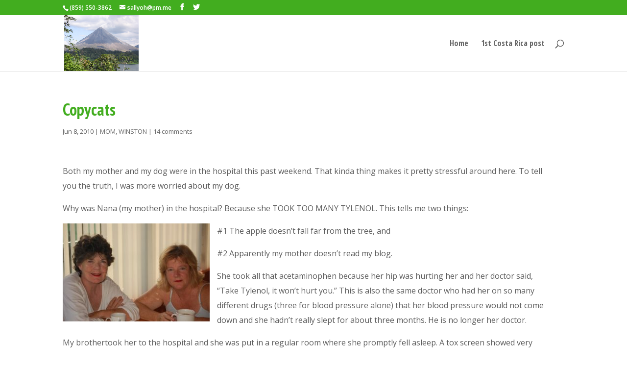

--- FILE ---
content_type: text/html; charset=UTF-8
request_url: https://abroadincostarica.com/2010/06/08/copycats/
body_size: 18922
content:
<!DOCTYPE html>
<html lang="en-US">
<head>
	<meta charset="UTF-8" />
<meta http-equiv="X-UA-Compatible" content="IE=edge">
	<link rel="pingback" href="https://abroadincostarica.com/xmlrpc.php" />

	<script type="text/javascript">
		document.documentElement.className = 'js';
	</script>

	<script>var et_site_url='https://abroadincostarica.com';var et_post_id='40';function et_core_page_resource_fallback(a,b){"undefined"===typeof b&&(b=a.sheet.cssRules&&0===a.sheet.cssRules.length);b&&(a.onerror=null,a.onload=null,a.href?a.href=et_site_url+"/?et_core_page_resource="+a.id+et_post_id:a.src&&(a.src=et_site_url+"/?et_core_page_resource="+a.id+et_post_id))}
</script><title>Copycats | A Broad in Costa Rica</title>
<meta name='robots' content='max-image-preview:large' />
	<style>img:is([sizes="auto" i], [sizes^="auto," i]) { contain-intrinsic-size: 3000px 1500px }</style>
	<link rel='dns-prefetch' href='//fonts.googleapis.com' />
<link rel="alternate" type="application/rss+xml" title="A Broad in Costa Rica &raquo; Feed" href="https://abroadincostarica.com/feed/" />
<link rel="alternate" type="application/rss+xml" title="A Broad in Costa Rica &raquo; Comments Feed" href="https://abroadincostarica.com/comments/feed/" />
<link rel="alternate" type="application/rss+xml" title="A Broad in Costa Rica &raquo; Copycats Comments Feed" href="https://abroadincostarica.com/2010/06/08/copycats/feed/" />
<script type="text/javascript">
/* <![CDATA[ */
window._wpemojiSettings = {"baseUrl":"https:\/\/s.w.org\/images\/core\/emoji\/16.0.1\/72x72\/","ext":".png","svgUrl":"https:\/\/s.w.org\/images\/core\/emoji\/16.0.1\/svg\/","svgExt":".svg","source":{"concatemoji":"https:\/\/abroadincostarica.com\/wp-includes\/js\/wp-emoji-release.min.js?ver=a18d406156646728dca53fb85fc1e1fe"}};
/*! This file is auto-generated */
!function(s,n){var o,i,e;function c(e){try{var t={supportTests:e,timestamp:(new Date).valueOf()};sessionStorage.setItem(o,JSON.stringify(t))}catch(e){}}function p(e,t,n){e.clearRect(0,0,e.canvas.width,e.canvas.height),e.fillText(t,0,0);var t=new Uint32Array(e.getImageData(0,0,e.canvas.width,e.canvas.height).data),a=(e.clearRect(0,0,e.canvas.width,e.canvas.height),e.fillText(n,0,0),new Uint32Array(e.getImageData(0,0,e.canvas.width,e.canvas.height).data));return t.every(function(e,t){return e===a[t]})}function u(e,t){e.clearRect(0,0,e.canvas.width,e.canvas.height),e.fillText(t,0,0);for(var n=e.getImageData(16,16,1,1),a=0;a<n.data.length;a++)if(0!==n.data[a])return!1;return!0}function f(e,t,n,a){switch(t){case"flag":return n(e,"\ud83c\udff3\ufe0f\u200d\u26a7\ufe0f","\ud83c\udff3\ufe0f\u200b\u26a7\ufe0f")?!1:!n(e,"\ud83c\udde8\ud83c\uddf6","\ud83c\udde8\u200b\ud83c\uddf6")&&!n(e,"\ud83c\udff4\udb40\udc67\udb40\udc62\udb40\udc65\udb40\udc6e\udb40\udc67\udb40\udc7f","\ud83c\udff4\u200b\udb40\udc67\u200b\udb40\udc62\u200b\udb40\udc65\u200b\udb40\udc6e\u200b\udb40\udc67\u200b\udb40\udc7f");case"emoji":return!a(e,"\ud83e\udedf")}return!1}function g(e,t,n,a){var r="undefined"!=typeof WorkerGlobalScope&&self instanceof WorkerGlobalScope?new OffscreenCanvas(300,150):s.createElement("canvas"),o=r.getContext("2d",{willReadFrequently:!0}),i=(o.textBaseline="top",o.font="600 32px Arial",{});return e.forEach(function(e){i[e]=t(o,e,n,a)}),i}function t(e){var t=s.createElement("script");t.src=e,t.defer=!0,s.head.appendChild(t)}"undefined"!=typeof Promise&&(o="wpEmojiSettingsSupports",i=["flag","emoji"],n.supports={everything:!0,everythingExceptFlag:!0},e=new Promise(function(e){s.addEventListener("DOMContentLoaded",e,{once:!0})}),new Promise(function(t){var n=function(){try{var e=JSON.parse(sessionStorage.getItem(o));if("object"==typeof e&&"number"==typeof e.timestamp&&(new Date).valueOf()<e.timestamp+604800&&"object"==typeof e.supportTests)return e.supportTests}catch(e){}return null}();if(!n){if("undefined"!=typeof Worker&&"undefined"!=typeof OffscreenCanvas&&"undefined"!=typeof URL&&URL.createObjectURL&&"undefined"!=typeof Blob)try{var e="postMessage("+g.toString()+"("+[JSON.stringify(i),f.toString(),p.toString(),u.toString()].join(",")+"));",a=new Blob([e],{type:"text/javascript"}),r=new Worker(URL.createObjectURL(a),{name:"wpTestEmojiSupports"});return void(r.onmessage=function(e){c(n=e.data),r.terminate(),t(n)})}catch(e){}c(n=g(i,f,p,u))}t(n)}).then(function(e){for(var t in e)n.supports[t]=e[t],n.supports.everything=n.supports.everything&&n.supports[t],"flag"!==t&&(n.supports.everythingExceptFlag=n.supports.everythingExceptFlag&&n.supports[t]);n.supports.everythingExceptFlag=n.supports.everythingExceptFlag&&!n.supports.flag,n.DOMReady=!1,n.readyCallback=function(){n.DOMReady=!0}}).then(function(){return e}).then(function(){var e;n.supports.everything||(n.readyCallback(),(e=n.source||{}).concatemoji?t(e.concatemoji):e.wpemoji&&e.twemoji&&(t(e.twemoji),t(e.wpemoji)))}))}((window,document),window._wpemojiSettings);
/* ]]> */
</script>
<meta content="Divi v.4.7.4" name="generator"/>
<style id='wp-emoji-styles-inline-css' type='text/css'>

	img.wp-smiley, img.emoji {
		display: inline !important;
		border: none !important;
		box-shadow: none !important;
		height: 1em !important;
		width: 1em !important;
		margin: 0 0.07em !important;
		vertical-align: -0.1em !important;
		background: none !important;
		padding: 0 !important;
	}
</style>
<link rel='stylesheet' id='wp-block-library-css' href='https://abroadincostarica.com/wp-includes/css/dist/block-library/style.min.css?ver=a18d406156646728dca53fb85fc1e1fe' type='text/css' media='all' />
<style id='classic-theme-styles-inline-css' type='text/css'>
/*! This file is auto-generated */
.wp-block-button__link{color:#fff;background-color:#32373c;border-radius:9999px;box-shadow:none;text-decoration:none;padding:calc(.667em + 2px) calc(1.333em + 2px);font-size:1.125em}.wp-block-file__button{background:#32373c;color:#fff;text-decoration:none}
</style>
<style id='global-styles-inline-css' type='text/css'>
:root{--wp--preset--aspect-ratio--square: 1;--wp--preset--aspect-ratio--4-3: 4/3;--wp--preset--aspect-ratio--3-4: 3/4;--wp--preset--aspect-ratio--3-2: 3/2;--wp--preset--aspect-ratio--2-3: 2/3;--wp--preset--aspect-ratio--16-9: 16/9;--wp--preset--aspect-ratio--9-16: 9/16;--wp--preset--color--black: #000000;--wp--preset--color--cyan-bluish-gray: #abb8c3;--wp--preset--color--white: #ffffff;--wp--preset--color--pale-pink: #f78da7;--wp--preset--color--vivid-red: #cf2e2e;--wp--preset--color--luminous-vivid-orange: #ff6900;--wp--preset--color--luminous-vivid-amber: #fcb900;--wp--preset--color--light-green-cyan: #7bdcb5;--wp--preset--color--vivid-green-cyan: #00d084;--wp--preset--color--pale-cyan-blue: #8ed1fc;--wp--preset--color--vivid-cyan-blue: #0693e3;--wp--preset--color--vivid-purple: #9b51e0;--wp--preset--gradient--vivid-cyan-blue-to-vivid-purple: linear-gradient(135deg,rgba(6,147,227,1) 0%,rgb(155,81,224) 100%);--wp--preset--gradient--light-green-cyan-to-vivid-green-cyan: linear-gradient(135deg,rgb(122,220,180) 0%,rgb(0,208,130) 100%);--wp--preset--gradient--luminous-vivid-amber-to-luminous-vivid-orange: linear-gradient(135deg,rgba(252,185,0,1) 0%,rgba(255,105,0,1) 100%);--wp--preset--gradient--luminous-vivid-orange-to-vivid-red: linear-gradient(135deg,rgba(255,105,0,1) 0%,rgb(207,46,46) 100%);--wp--preset--gradient--very-light-gray-to-cyan-bluish-gray: linear-gradient(135deg,rgb(238,238,238) 0%,rgb(169,184,195) 100%);--wp--preset--gradient--cool-to-warm-spectrum: linear-gradient(135deg,rgb(74,234,220) 0%,rgb(151,120,209) 20%,rgb(207,42,186) 40%,rgb(238,44,130) 60%,rgb(251,105,98) 80%,rgb(254,248,76) 100%);--wp--preset--gradient--blush-light-purple: linear-gradient(135deg,rgb(255,206,236) 0%,rgb(152,150,240) 100%);--wp--preset--gradient--blush-bordeaux: linear-gradient(135deg,rgb(254,205,165) 0%,rgb(254,45,45) 50%,rgb(107,0,62) 100%);--wp--preset--gradient--luminous-dusk: linear-gradient(135deg,rgb(255,203,112) 0%,rgb(199,81,192) 50%,rgb(65,88,208) 100%);--wp--preset--gradient--pale-ocean: linear-gradient(135deg,rgb(255,245,203) 0%,rgb(182,227,212) 50%,rgb(51,167,181) 100%);--wp--preset--gradient--electric-grass: linear-gradient(135deg,rgb(202,248,128) 0%,rgb(113,206,126) 100%);--wp--preset--gradient--midnight: linear-gradient(135deg,rgb(2,3,129) 0%,rgb(40,116,252) 100%);--wp--preset--font-size--small: 13px;--wp--preset--font-size--medium: 20px;--wp--preset--font-size--large: 36px;--wp--preset--font-size--x-large: 42px;--wp--preset--spacing--20: 0.44rem;--wp--preset--spacing--30: 0.67rem;--wp--preset--spacing--40: 1rem;--wp--preset--spacing--50: 1.5rem;--wp--preset--spacing--60: 2.25rem;--wp--preset--spacing--70: 3.38rem;--wp--preset--spacing--80: 5.06rem;--wp--preset--shadow--natural: 6px 6px 9px rgba(0, 0, 0, 0.2);--wp--preset--shadow--deep: 12px 12px 50px rgba(0, 0, 0, 0.4);--wp--preset--shadow--sharp: 6px 6px 0px rgba(0, 0, 0, 0.2);--wp--preset--shadow--outlined: 6px 6px 0px -3px rgba(255, 255, 255, 1), 6px 6px rgba(0, 0, 0, 1);--wp--preset--shadow--crisp: 6px 6px 0px rgba(0, 0, 0, 1);}:where(.is-layout-flex){gap: 0.5em;}:where(.is-layout-grid){gap: 0.5em;}body .is-layout-flex{display: flex;}.is-layout-flex{flex-wrap: wrap;align-items: center;}.is-layout-flex > :is(*, div){margin: 0;}body .is-layout-grid{display: grid;}.is-layout-grid > :is(*, div){margin: 0;}:where(.wp-block-columns.is-layout-flex){gap: 2em;}:where(.wp-block-columns.is-layout-grid){gap: 2em;}:where(.wp-block-post-template.is-layout-flex){gap: 1.25em;}:where(.wp-block-post-template.is-layout-grid){gap: 1.25em;}.has-black-color{color: var(--wp--preset--color--black) !important;}.has-cyan-bluish-gray-color{color: var(--wp--preset--color--cyan-bluish-gray) !important;}.has-white-color{color: var(--wp--preset--color--white) !important;}.has-pale-pink-color{color: var(--wp--preset--color--pale-pink) !important;}.has-vivid-red-color{color: var(--wp--preset--color--vivid-red) !important;}.has-luminous-vivid-orange-color{color: var(--wp--preset--color--luminous-vivid-orange) !important;}.has-luminous-vivid-amber-color{color: var(--wp--preset--color--luminous-vivid-amber) !important;}.has-light-green-cyan-color{color: var(--wp--preset--color--light-green-cyan) !important;}.has-vivid-green-cyan-color{color: var(--wp--preset--color--vivid-green-cyan) !important;}.has-pale-cyan-blue-color{color: var(--wp--preset--color--pale-cyan-blue) !important;}.has-vivid-cyan-blue-color{color: var(--wp--preset--color--vivid-cyan-blue) !important;}.has-vivid-purple-color{color: var(--wp--preset--color--vivid-purple) !important;}.has-black-background-color{background-color: var(--wp--preset--color--black) !important;}.has-cyan-bluish-gray-background-color{background-color: var(--wp--preset--color--cyan-bluish-gray) !important;}.has-white-background-color{background-color: var(--wp--preset--color--white) !important;}.has-pale-pink-background-color{background-color: var(--wp--preset--color--pale-pink) !important;}.has-vivid-red-background-color{background-color: var(--wp--preset--color--vivid-red) !important;}.has-luminous-vivid-orange-background-color{background-color: var(--wp--preset--color--luminous-vivid-orange) !important;}.has-luminous-vivid-amber-background-color{background-color: var(--wp--preset--color--luminous-vivid-amber) !important;}.has-light-green-cyan-background-color{background-color: var(--wp--preset--color--light-green-cyan) !important;}.has-vivid-green-cyan-background-color{background-color: var(--wp--preset--color--vivid-green-cyan) !important;}.has-pale-cyan-blue-background-color{background-color: var(--wp--preset--color--pale-cyan-blue) !important;}.has-vivid-cyan-blue-background-color{background-color: var(--wp--preset--color--vivid-cyan-blue) !important;}.has-vivid-purple-background-color{background-color: var(--wp--preset--color--vivid-purple) !important;}.has-black-border-color{border-color: var(--wp--preset--color--black) !important;}.has-cyan-bluish-gray-border-color{border-color: var(--wp--preset--color--cyan-bluish-gray) !important;}.has-white-border-color{border-color: var(--wp--preset--color--white) !important;}.has-pale-pink-border-color{border-color: var(--wp--preset--color--pale-pink) !important;}.has-vivid-red-border-color{border-color: var(--wp--preset--color--vivid-red) !important;}.has-luminous-vivid-orange-border-color{border-color: var(--wp--preset--color--luminous-vivid-orange) !important;}.has-luminous-vivid-amber-border-color{border-color: var(--wp--preset--color--luminous-vivid-amber) !important;}.has-light-green-cyan-border-color{border-color: var(--wp--preset--color--light-green-cyan) !important;}.has-vivid-green-cyan-border-color{border-color: var(--wp--preset--color--vivid-green-cyan) !important;}.has-pale-cyan-blue-border-color{border-color: var(--wp--preset--color--pale-cyan-blue) !important;}.has-vivid-cyan-blue-border-color{border-color: var(--wp--preset--color--vivid-cyan-blue) !important;}.has-vivid-purple-border-color{border-color: var(--wp--preset--color--vivid-purple) !important;}.has-vivid-cyan-blue-to-vivid-purple-gradient-background{background: var(--wp--preset--gradient--vivid-cyan-blue-to-vivid-purple) !important;}.has-light-green-cyan-to-vivid-green-cyan-gradient-background{background: var(--wp--preset--gradient--light-green-cyan-to-vivid-green-cyan) !important;}.has-luminous-vivid-amber-to-luminous-vivid-orange-gradient-background{background: var(--wp--preset--gradient--luminous-vivid-amber-to-luminous-vivid-orange) !important;}.has-luminous-vivid-orange-to-vivid-red-gradient-background{background: var(--wp--preset--gradient--luminous-vivid-orange-to-vivid-red) !important;}.has-very-light-gray-to-cyan-bluish-gray-gradient-background{background: var(--wp--preset--gradient--very-light-gray-to-cyan-bluish-gray) !important;}.has-cool-to-warm-spectrum-gradient-background{background: var(--wp--preset--gradient--cool-to-warm-spectrum) !important;}.has-blush-light-purple-gradient-background{background: var(--wp--preset--gradient--blush-light-purple) !important;}.has-blush-bordeaux-gradient-background{background: var(--wp--preset--gradient--blush-bordeaux) !important;}.has-luminous-dusk-gradient-background{background: var(--wp--preset--gradient--luminous-dusk) !important;}.has-pale-ocean-gradient-background{background: var(--wp--preset--gradient--pale-ocean) !important;}.has-electric-grass-gradient-background{background: var(--wp--preset--gradient--electric-grass) !important;}.has-midnight-gradient-background{background: var(--wp--preset--gradient--midnight) !important;}.has-small-font-size{font-size: var(--wp--preset--font-size--small) !important;}.has-medium-font-size{font-size: var(--wp--preset--font-size--medium) !important;}.has-large-font-size{font-size: var(--wp--preset--font-size--large) !important;}.has-x-large-font-size{font-size: var(--wp--preset--font-size--x-large) !important;}
:where(.wp-block-post-template.is-layout-flex){gap: 1.25em;}:where(.wp-block-post-template.is-layout-grid){gap: 1.25em;}
:where(.wp-block-columns.is-layout-flex){gap: 2em;}:where(.wp-block-columns.is-layout-grid){gap: 2em;}
:root :where(.wp-block-pullquote){font-size: 1.5em;line-height: 1.6;}
</style>
<link rel='stylesheet' id='wp-post-navigation-style-css' href='https://abroadincostarica.com/wp-content/plugins/wp-post-navigation/style.css?ver=a18d406156646728dca53fb85fc1e1fe' type='text/css' media='all' />
<link rel='stylesheet' id='divi-style-css' href='https://abroadincostarica.com/wp-content/themes/Divi/style.css?ver=4.7.4' type='text/css' media='all' />
<link rel='stylesheet' id='et-builder-googlefonts-cached-css' href='https://fonts.googleapis.com/css?family=PT+Sans+Narrow:regular,700|Open+Sans:300,300italic,regular,italic,600,600italic,700,700italic,800,800italic|Open+Sans+Condensed:300,300italic,700&#038;subset=cyrillic,latin,latin-ext,cyrillic-ext,greek,vietnamese,greek-ext&#038;display=swap' type='text/css' media='all' />
<link rel='stylesheet' id='dashicons-css' href='https://abroadincostarica.com/wp-includes/css/dashicons.min.css?ver=a18d406156646728dca53fb85fc1e1fe' type='text/css' media='all' />
<script type="text/javascript" src="https://abroadincostarica.com/wp-includes/js/jquery/jquery.min.js?ver=3.7.1" id="jquery-core-js"></script>
<script type="text/javascript" src="https://abroadincostarica.com/wp-includes/js/jquery/jquery-migrate.min.js?ver=3.4.1" id="jquery-migrate-js"></script>
<link rel="https://api.w.org/" href="https://abroadincostarica.com/wp-json/" /><link rel="alternate" title="JSON" type="application/json" href="https://abroadincostarica.com/wp-json/wp/v2/posts/40" /><link rel="EditURI" type="application/rsd+xml" title="RSD" href="https://abroadincostarica.com/xmlrpc.php?rsd" />

<link rel="canonical" href="https://abroadincostarica.com/2010/06/08/copycats/" />
<link rel='shortlink' href='https://abroadincostarica.com/?p=40' />
<link rel="alternate" title="oEmbed (JSON)" type="application/json+oembed" href="https://abroadincostarica.com/wp-json/oembed/1.0/embed?url=https%3A%2F%2Fabroadincostarica.com%2F2010%2F06%2F08%2Fcopycats%2F" />
<link rel="alternate" title="oEmbed (XML)" type="text/xml+oembed" href="https://abroadincostarica.com/wp-json/oembed/1.0/embed?url=https%3A%2F%2Fabroadincostarica.com%2F2010%2F06%2F08%2Fcopycats%2F&#038;format=xml" />
<script type="text/javascript">
(function(url){
	if(/(?:Chrome\/26\.0\.1410\.63 Safari\/537\.31|WordfenceTestMonBot)/.test(navigator.userAgent)){ return; }
	var addEvent = function(evt, handler) {
		if (window.addEventListener) {
			document.addEventListener(evt, handler, false);
		} else if (window.attachEvent) {
			document.attachEvent('on' + evt, handler);
		}
	};
	var removeEvent = function(evt, handler) {
		if (window.removeEventListener) {
			document.removeEventListener(evt, handler, false);
		} else if (window.detachEvent) {
			document.detachEvent('on' + evt, handler);
		}
	};
	var evts = 'contextmenu dblclick drag dragend dragenter dragleave dragover dragstart drop keydown keypress keyup mousedown mousemove mouseout mouseover mouseup mousewheel scroll'.split(' ');
	var logHuman = function() {
		if (window.wfLogHumanRan) { return; }
		window.wfLogHumanRan = true;
		var wfscr = document.createElement('script');
		wfscr.type = 'text/javascript';
		wfscr.async = true;
		wfscr.src = url + '&r=' + Math.random();
		(document.getElementsByTagName('head')[0]||document.getElementsByTagName('body')[0]).appendChild(wfscr);
		for (var i = 0; i < evts.length; i++) {
			removeEvent(evts[i], logHuman);
		}
	};
	for (var i = 0; i < evts.length; i++) {
		addEvent(evts[i], logHuman);
	}
})('//abroadincostarica.com/?wordfence_lh=1&hid=82E72CDB8E381F7973972295724D80FE');
</script><style type="text/css">
					.wp-post-navigation a{
					padding-top:15;
text-decoration: none;
font:normal 13px sans-serif, verdana;
color: #42ad1f;
					}
				 </style><meta name="viewport" content="width=device-width, initial-scale=1.0, maximum-scale=1.0, user-scalable=0" /><link rel="icon" href="https://abroadincostarica.com/wp-content/uploads/2016/03/cropped-arenal-not-for-sale-32x32.jpg" sizes="32x32" />
<link rel="icon" href="https://abroadincostarica.com/wp-content/uploads/2016/03/cropped-arenal-not-for-sale-192x192.jpg" sizes="192x192" />
<link rel="apple-touch-icon" href="https://abroadincostarica.com/wp-content/uploads/2016/03/cropped-arenal-not-for-sale-180x180.jpg" />
<meta name="msapplication-TileImage" content="https://abroadincostarica.com/wp-content/uploads/2016/03/cropped-arenal-not-for-sale-270x270.jpg" />
<link rel="stylesheet" id="et-divi-customizer-global-cached-inline-styles" href="https://abroadincostarica.com/wp-content/et-cache/global/et-divi-customizer-global-17681033921204.min.css" onerror="et_core_page_resource_fallback(this, true)" onload="et_core_page_resource_fallback(this)" /></head>
<body class="wp-singular post-template-default single single-post postid-40 single-format-standard wp-theme-Divi et_pb_button_helper_class et_fixed_nav et_show_nav et_hide_fixed_logo et_secondary_nav_enabled et_secondary_nav_two_panels et_primary_nav_dropdown_animation_fade et_secondary_nav_dropdown_animation_fade et_header_style_left et_pb_footer_columns3 et_cover_background et_pb_gutter osx et_pb_gutters2 et_smooth_scroll et_right_sidebar et_divi_theme et-db et_minified_js et_minified_css">
	<div id="page-container">

					<div id="top-header">
			<div class="container clearfix">

			
				<div id="et-info">
									<span id="et-info-phone">(859) 550-3862</span>
				
									<a href="mailto:sallyoh@pm.me"><span id="et-info-email">sallyoh@pm.me</span></a>
				
				<ul class="et-social-icons">

	<li class="et-social-icon et-social-facebook">
		<a href="http://facebook.com/xosallyo" class="icon">
			<span>Facebook</span>
		</a>
	</li>
	<li class="et-social-icon et-social-twitter">
		<a href="http://twitter.com/xosallyo" class="icon">
			<span>Twitter</span>
		</a>
	</li>

</ul>				</div> <!-- #et-info -->

			
				<div id="et-secondary-menu">
				<div class="et_duplicate_social_icons">
								<ul class="et-social-icons">

	<li class="et-social-icon et-social-facebook">
		<a href="http://facebook.com/xosallyo" class="icon">
			<span>Facebook</span>
		</a>
	</li>
	<li class="et-social-icon et-social-twitter">
		<a href="http://twitter.com/xosallyo" class="icon">
			<span>Twitter</span>
		</a>
	</li>

</ul>
							</div>				</div> <!-- #et-secondary-menu -->

			</div> <!-- .container -->
		</div> <!-- #top-header -->
		
	
			<header id="main-header" data-height-onload="99">
			<div class="container clearfix et_menu_container">
							<div class="logo_container">
					<span class="logo_helper"></span>
					<a href="https://abroadincostarica.com/">
						<img src="https://abroadincostarica.com/wp-content/uploads/2017/10/arenal-not-for-sale.jpg" alt="A Broad in Costa Rica" id="logo" data-height-percentage="100" />
					</a>
				</div>
							<div id="et-top-navigation" data-height="99" data-fixed-height="54">
											<nav id="top-menu-nav">
						<ul id="top-menu" class="nav"><li id="menu-item-1633" class="menu-item menu-item-type-custom menu-item-object-custom menu-item-home menu-item-1633"><a href="http://abroadincostarica.com">Home</a></li>
<li id="menu-item-1641" class="menu-item menu-item-type-custom menu-item-object-custom menu-item-1641"><a href="http://www.abroadincostarica.com/2006/02/26/you_did_what_1/">1st Costa Rica post</a></li>
</ul>						</nav>
					
					
					
										<div id="et_top_search">
						<span id="et_search_icon"></span>
					</div>
					
					<div id="et_mobile_nav_menu">
				<div class="mobile_nav closed">
					<span class="select_page">Select Page</span>
					<span class="mobile_menu_bar mobile_menu_bar_toggle"></span>
				</div>
			</div>				</div> <!-- #et-top-navigation -->
			</div> <!-- .container -->
			<div class="et_search_outer">
				<div class="container et_search_form_container">
					<form role="search" method="get" class="et-search-form" action="https://abroadincostarica.com/">
					<input type="search" class="et-search-field" placeholder="Search &hellip;" value="" name="s" title="Search for:" />					</form>
					<span class="et_close_search_field"></span>
				</div>
			</div>
		</header> <!-- #main-header -->
			<div id="et-main-area">
	
<div id="main-content">
		<div class="container">
		<div id="content-area" class="clearfix">
			<div id="left-area">
											<article id="post-40" class="et_pb_post post-40 post type-post status-publish format-standard hentry category-mom category-winston">
											<div class="et_post_meta_wrapper">
							<h1 class="entry-title">Copycats</h1>

						<p class="post-meta"><span class="published">Jun 8, 2010</span> | <a href="https://abroadincostarica.com/category/mom/" rel="category tag">MOM</a>, <a href="https://abroadincostarica.com/category/winston/" rel="category tag">WINSTON</a> | <span class="comments-number"><a href="https://abroadincostarica.com/2010/06/08/copycats/#respond">14 comments</a></span></p>
												</div> <!-- .et_post_meta_wrapper -->
				
					<div class="entry-content">
					<p>Both my mother and my dog were in the hospital this past weekend. That kinda thing makes it pretty stressful around here. To tell you the truth, I was more worried about my dog.</p>
<p>Why was Nana (my mother) in the hospital? Because she TOOK TOO MANY TYLENOL. This tells me two things:</p>
<p><a href="https://abroadincostarica.com/wp-content/uploads/2008/09/4.jpg"><img fetchpriority="high" decoding="async" class="size-medium wp-image-1511 alignleft" src="https://abroadincostarica.com/wp-content/uploads/2008/09/4-300x200.jpg" alt="" width="300" height="200" srcset="https://abroadincostarica.com/wp-content/uploads/2008/09/4-300x200.jpg 300w, https://abroadincostarica.com/wp-content/uploads/2008/09/4-768x511.jpg 768w, https://abroadincostarica.com/wp-content/uploads/2008/09/4-150x100.jpg 150w, https://abroadincostarica.com/wp-content/uploads/2008/09/4-400x266.jpg 400w, https://abroadincostarica.com/wp-content/uploads/2008/09/4.jpg 800w" sizes="(max-width: 300px) 100vw, 300px" /></a>#1 The apple doesn&#8217;t fall far from the tree, and</p>
<p>#2 Apparently my mother doesn&#8217;t read my blog.</p>
<p>She took all that acetaminophen because her hip was hurting her and her doctor said, &#8220;Take Tylenol, it won&#8217;t hurt you.&#8221; This is also the same doctor who had her on so many different drugs (three for blood pressure alone) that her blood pressure would not come down and she hadn&#8217;t really slept for about three months. He is no longer her doctor.</p>
<p>My brothertook her to the hospital and she was put in a regular room where she promptly fell asleep. A tox screen showed very little acet in her blood so she didn&#8217;t take enough to even rate. Amateur.</p>
<p>It also confirmed to the hospital doctors why she wasn&#8217;t sleeping, and why she&#8217;s a little psychotic lately. So that explains it. But she was on a slew of drugs, a few of which I didn&#8217;t want her to take because they make one prone to psychosis, like Ambient and Xanax. Which she was taking to help her sleep. Which they weren&#8217;t. Anyway.</p>
<p>The next morning, she was &#8220;unresponsive&#8221; and her pupils were tiny pin pricks, so they moved her to ICU. When my siblings arrived, she was groggily responsive, then fell back asleep, then woke and knew everyone&#8217;s names, then went back to sleep. By afternoon, she was sitting up in bed working a crossword puzzle.</p>
<p>In ICU working a crossword puzzle. That&#8217;s my mom. She goes to the hospital &#8211; ICU, no less &#8211; to catch up on her zzzzs. She went home yesterday and is doing fine. Very well rested.</p>
<p><a href="https://abroadincostarica.com/wp-content/uploads/2010/06/Winston-sits.jpg"><img decoding="async" class="size-medium wp-image-1568 alignleft" src="https://abroadincostarica.com/wp-content/uploads/2010/06/Winston-sits-199x300.jpg" alt="" width="199" height="300" srcset="https://abroadincostarica.com/wp-content/uploads/2010/06/Winston-sits-199x300.jpg 199w, https://abroadincostarica.com/wp-content/uploads/2010/06/Winston-sits-100x150.jpg 100w, https://abroadincostarica.com/wp-content/uploads/2010/06/Winston-sits-400x602.jpg 400w, https://abroadincostarica.com/wp-content/uploads/2010/06/Winston-sits.jpg 500w" sizes="(max-width: 199px) 100vw, 199px" /></a>Winston (my dog), on the other hand, is having a rougher go. On Saturday, a warm day, he and Sam went for a long walk up the mountain. This is a walk he&#8217;s done many times before, with me and Sam, but not in the last two months since I&#8217;ve been sick. Sam had to flag down a car to bring Winston home because he laid down in the road and was panting like crazy, clearly overheated.</p>
<p>We cooled him off and took him to a nearby vet (who I&#8217;ve been to before and will now never go to again) who completely discounted heatstroke, like he didn&#8217;t even hear us, and insisted it was his heart. I don&#8217;t think so, Winston&#8217;s not even five. The vet gave Winston a couple of shots &#8211; Vit E and Selenium for his heart and a steroid to prevent inflammation &#8211; and we brought him home. He was still not walking well, very unsteady and seemed to have lost a lot of strength in his upper body: when he goes to lay down, as soon as his &#8220;elbows&#8221; bend, he flops. Plus he threw up all the water he drank every time. That can&#8217;t be good.</p>
<p>When you look up dog heatstroke on the internet, the main repercussion is organ failure. Winston looked great on the outside, his gums were pink again (purple right after the walk), his eyes were clearing up, but he was perfectly lethargic. Not holding down water, not able to walk. We were scared.</p>
<p>Then, during the night, he pooped and peed in the house which he never does and there was plenty of blood in both&#8230; horrible and scary. Plus, he was still not walking well: he&#8217;d go a few few steps, then flop down.</p>
<p>Sunday morning, I took him to Dr. Calderon, a vet in Rohrmoser recommended by <a title="my life on a platter chris in costa rica" href="http://www.mylifeonaplatter.com/" target="_blank" rel="noopener">my friend Chris</a>. Calderon pretty much discounted heatstroke as well, which I don&#8217;t understand. He said Winston should not go on long walks (now I know), he found a parasite, gave drugs for that, put Winston on an IV with water and electrolytes and kept him overnight. Calderon insisted he would be fine which <em>we </em>all discounted. Winston was one sick puppy.</p>
<p>I went back Monday morning, fully expecting to be told some very bad news. But I&#8217;ll be darned if Winston was not sitting up in his cage, happy to see me. Still not active, not 100%, but clearly better. Later that afternoon, after all the IV was done, I brought him home. We are so relieved. The internet also said if he survives 72 hours after suffering heatstroke (which we all think he suffered), he will survive.</p>
<p>He still flops down, can&#8217;t walk far, just wants to lay down. His pee is clear, thank goodness. Haven&#8217;t seen the poop but I&#8217;ll spare you those details. (Does anyone but a mother talk about pee and poop like it was regular conversation?) I&#8217;m going to see this as a stroke, and assume with time and care, he will get stronger. He&#8217;s stronger already, so I think that&#8217;s a good assumption.</p>
<p>Winston is the sweetest, gentlest most loving dog in every way. It would be a huge blow to lose him. We are lucky to have him!</p>
<p>If anyone has advice or suggestions for taking the best care of Winston, I will gratefully accept. Thank you.</p>
<p>So, just another stressful medical weekend down here in Paradise. Like we haven&#8217;t had enough of <a href="http://www.abroadincostarica.com/pneumonia/" target="_blank" rel="noopener">that kinda thing</a> around here.</p>
<div class="wp-post-navigation">
									   <div class="wp-post-navigation-pre">
									   <a href="https://abroadincostarica.com/2010/06/04/book-review-on-bumping-into-the-divine/">Previous Post</a>
									   </div>
									   <div class="wp-post-navigation-next">
									   <a href="https://abroadincostarica.com/2010/06/20/keyzen/">Next Post</a>
									   </div>
									</div>					</div> <!-- .entry-content -->
					<div class="et_post_meta_wrapper">
					<!-- You can start editing here. -->

<section id="comment-wrap">
	<h1 id="comments" class="page_title">14 Comments</h1>
			
					<ol class="commentlist clearfix">
					<li class="comment even thread-even depth-1" id="li-comment-3098">
		<article id="comment-3098" class="comment-body clearfix">
			<div class="comment_avatar">
					<img alt='Robin' src='https://secure.gravatar.com/avatar/207d367533080005a1cbbfb51a3c238ec47ca6e36e6c44c4d32640692eeca9e5?s=80&#038;d=mm&#038;r=g' srcset='https://secure.gravatar.com/avatar/207d367533080005a1cbbfb51a3c238ec47ca6e36e6c44c4d32640692eeca9e5?s=160&#038;d=mm&#038;r=g 2x' class='avatar avatar-80 photo' height='80' width='80' loading='lazy' decoding='async'/>			</div>

			<div class="comment_postinfo">
					<span class="fn"><a href="http://mark-it-with-a-b.blogspot.com" class="url" rel="ugc external nofollow">Robin</a></span>				<span class="comment_date">
					on June 8, 2010 at 11:20 am				</span>
												</div> <!-- .comment_postinfo -->

			<div class="comment_area">
				
				<div class="comment-content clearfix">
				<p>So glad everyone is on the mend! I don&#8217;t have any advice that you prob haven&#8217;t already found online but give him hugs from us. And stop with the med emergencies already! 🙂</p>
<span class="reply-container"><a rel="nofollow" class="comment-reply-link" href="https://abroadincostarica.com/2010/06/08/copycats/?replytocom=3098#respond" data-commentid="3098" data-postid="40" data-belowelement="comment-3098" data-respondelement="respond" data-replyto="Reply to Robin" aria-label="Reply to Robin">Reply</a></span>				</div> <!-- end comment-content-->
			</div> <!-- end comment_area-->
		</article> <!-- .comment-body -->
		</li><!-- #comment-## -->
	<li class="comment odd alt thread-odd thread-alt depth-1" id="li-comment-3099">
		<article id="comment-3099" class="comment-body clearfix">
			<div class="comment_avatar">
					<img alt='Hollis C. Heyn' src='https://secure.gravatar.com/avatar/d6670868240351e20f494c0cca33a12a89eb8abfce950530d8ece0605e332718?s=80&#038;d=mm&#038;r=g' srcset='https://secure.gravatar.com/avatar/d6670868240351e20f494c0cca33a12a89eb8abfce950530d8ece0605e332718?s=160&#038;d=mm&#038;r=g 2x' class='avatar avatar-80 photo' height='80' width='80' loading='lazy' decoding='async'/>			</div>

			<div class="comment_postinfo">
					<span class="fn">Hollis C. Heyn</span>				<span class="comment_date">
					on June 8, 2010 at 12:03 pm				</span>
												</div> <!-- .comment_postinfo -->

			<div class="comment_area">
				
				<div class="comment-content clearfix">
				<p>I love Winston&#8230;please continue to get well, little boy.  Love, Auntie Hollis</p>
<span class="reply-container"><a rel="nofollow" class="comment-reply-link" href="https://abroadincostarica.com/2010/06/08/copycats/?replytocom=3099#respond" data-commentid="3099" data-postid="40" data-belowelement="comment-3099" data-respondelement="respond" data-replyto="Reply to Hollis C. Heyn" aria-label="Reply to Hollis C. Heyn">Reply</a></span>				</div> <!-- end comment-content-->
			</div> <!-- end comment_area-->
		</article> <!-- .comment-body -->
		</li><!-- #comment-## -->
	<li class="comment even thread-even depth-1" id="li-comment-3100">
		<article id="comment-3100" class="comment-body clearfix">
			<div class="comment_avatar">
					<img alt='Bekah' src='https://secure.gravatar.com/avatar/a1d79dc9aa9ec8961514c49fe19796935aa81571ecfdde1e58b97e652fb6f02e?s=80&#038;d=mm&#038;r=g' srcset='https://secure.gravatar.com/avatar/a1d79dc9aa9ec8961514c49fe19796935aa81571ecfdde1e58b97e652fb6f02e?s=160&#038;d=mm&#038;r=g 2x' class='avatar avatar-80 photo' height='80' width='80' loading='lazy' decoding='async'/>			</div>

			<div class="comment_postinfo">
					<span class="fn">Bekah</span>				<span class="comment_date">
					on June 8, 2010 at 2:26 pm				</span>
												</div> <!-- .comment_postinfo -->

			<div class="comment_area">
				
				<div class="comment-content clearfix">
				<p>Wanted to tell you thanks for coming to celebrate Benji&#8217;s birthday with us. We had a blast having you guys there 🙂<br />
After reading your posts I am definitely staying away from pain pills! Scary!<br />
Good luck with your pero! Glad to hear he is feeling better!</p>
<span class="reply-container"><a rel="nofollow" class="comment-reply-link" href="https://abroadincostarica.com/2010/06/08/copycats/?replytocom=3100#respond" data-commentid="3100" data-postid="40" data-belowelement="comment-3100" data-respondelement="respond" data-replyto="Reply to Bekah" aria-label="Reply to Bekah">Reply</a></span>				</div> <!-- end comment-content-->
			</div> <!-- end comment_area-->
		</article> <!-- .comment-body -->
		</li><!-- #comment-## -->
	<li class="comment odd alt thread-odd thread-alt depth-1" id="li-comment-3101">
		<article id="comment-3101" class="comment-body clearfix">
			<div class="comment_avatar">
					<img alt='Jen' src='https://secure.gravatar.com/avatar/a0a821a19b2d5c4c829435a664e20ac52ec60a4b7d889b78fdaf0bf816d7204e?s=80&#038;d=mm&#038;r=g' srcset='https://secure.gravatar.com/avatar/a0a821a19b2d5c4c829435a664e20ac52ec60a4b7d889b78fdaf0bf816d7204e?s=160&#038;d=mm&#038;r=g 2x' class='avatar avatar-80 photo' height='80' width='80' loading='lazy' decoding='async'/>			</div>

			<div class="comment_postinfo">
					<span class="fn"><a href="http://www.anewlifeincostarica.com" class="url" rel="ugc external nofollow">Jen</a></span>				<span class="comment_date">
					on June 9, 2010 at 5:05 am				</span>
												</div> <!-- .comment_postinfo -->

			<div class="comment_area">
				
				<div class="comment-content clearfix">
				<p>Happy to hear both Winston and Mom are doing better!</p>
<span class="reply-container"><a rel="nofollow" class="comment-reply-link" href="https://abroadincostarica.com/2010/06/08/copycats/?replytocom=3101#respond" data-commentid="3101" data-postid="40" data-belowelement="comment-3101" data-respondelement="respond" data-replyto="Reply to Jen" aria-label="Reply to Jen">Reply</a></span>				</div> <!-- end comment-content-->
			</div> <!-- end comment_area-->
		</article> <!-- .comment-body -->
		</li><!-- #comment-## -->
	<li class="comment even thread-even depth-1" id="li-comment-3102">
		<article id="comment-3102" class="comment-body clearfix">
			<div class="comment_avatar">
					<img alt='teri' src='https://secure.gravatar.com/avatar/1805b0842b2d77566d0ebeb7639a00553e573e956e88fa5b7558766bc7532fc1?s=80&#038;d=mm&#038;r=g' srcset='https://secure.gravatar.com/avatar/1805b0842b2d77566d0ebeb7639a00553e573e956e88fa5b7558766bc7532fc1?s=160&#038;d=mm&#038;r=g 2x' class='avatar avatar-80 photo' height='80' width='80' loading='lazy' decoding='async'/>			</div>

			<div class="comment_postinfo">
					<span class="fn"><a href="http://yo-yoinparadise.blogspot.com" class="url" rel="ugc external nofollow">teri</a></span>				<span class="comment_date">
					on June 9, 2010 at 7:06 am				</span>
												</div> <!-- .comment_postinfo -->

			<div class="comment_area">
				
				<div class="comment-content clearfix">
				<p>I never met your mom but I&#8217;ve read about her her adventures when she lived here, I just love her.  She is a real go-getter.  So sorry to hear about all this.  I really admire her, especially her toughing it on her own.<br />
I&#8217;ll take Winston and you can have one of my hyper-active dogs.  Winston is built to take it easy.  A little walk suits his build just fine, much more and he could have a heart attack.  If you do take him on a long walk, he has to have water and be physically cooled off with water during the walk.  They are built for doing not too much of nothing.<br />
I&#8217;m sure you have done some research on the breed and understand bulldogs don&#8217;t live too long.  They just aren&#8217;t built for longevity.<br />
I hope your Mom lives forever.  I wish she would copy you and blog about her adventures.  The apple don&#8217;t fall far from the tree, huh?  Love ya. -t</p>
<span class="reply-container"><a rel="nofollow" class="comment-reply-link" href="https://abroadincostarica.com/2010/06/08/copycats/?replytocom=3102#respond" data-commentid="3102" data-postid="40" data-belowelement="comment-3102" data-respondelement="respond" data-replyto="Reply to teri" aria-label="Reply to teri">Reply</a></span>				</div> <!-- end comment-content-->
			</div> <!-- end comment_area-->
		</article> <!-- .comment-body -->
		</li><!-- #comment-## -->
	<li class="comment odd alt thread-odd thread-alt depth-1" id="li-comment-3103">
		<article id="comment-3103" class="comment-body clearfix">
			<div class="comment_avatar">
					<img alt='Saratica' src='https://secure.gravatar.com/avatar/03d0a010441f2338d23ce589acdbbad8c113197d8392832c63d4d29bcc18bdda?s=80&#038;d=mm&#038;r=g' srcset='https://secure.gravatar.com/avatar/03d0a010441f2338d23ce589acdbbad8c113197d8392832c63d4d29bcc18bdda?s=160&#038;d=mm&#038;r=g 2x' class='avatar avatar-80 photo' height='80' width='80' loading='lazy' decoding='async'/>			</div>

			<div class="comment_postinfo">
					<span class="fn"><a href="http://www.costaricaswag.com" class="url" rel="ugc external nofollow">Saratica</a></span>				<span class="comment_date">
					on June 9, 2010 at 10:52 am				</span>
												</div> <!-- .comment_postinfo -->

			<div class="comment_area">
				
				<div class="comment-content clearfix">
				<p>Winston is so much better, huge improvements everyday. And he&#8217;s a happy boy, loves the attention!<br />
Teri, I didn&#8217;t know that about bulldogs &#8211; he&#8217;s half bulldog, half boxer: a new breed, Valley Bulldog. Which is supposed to make the bulldog part more agile and less prone to respiratory problems. It never occurred to me to look up how to care for a specific breed of dog &#8211; hate to admit that but there it is. My family has had dogs all my life and we never gave it a second thought. But we&#8217;ve never had a &#8220;breed&#8221; of dog, always mutts or labs. But I&#8217;m studying valley bulldogs now and I won&#8217;t make the same mistake again. He certainly deserves a good life with a knowledgeable owner!!! Thanks.</p>
<span class="reply-container"><a rel="nofollow" class="comment-reply-link" href="https://abroadincostarica.com/2010/06/08/copycats/?replytocom=3103#respond" data-commentid="3103" data-postid="40" data-belowelement="comment-3103" data-respondelement="respond" data-replyto="Reply to Saratica" aria-label="Reply to Saratica">Reply</a></span>				</div> <!-- end comment-content-->
			</div> <!-- end comment_area-->
		</article> <!-- .comment-body -->
		</li><!-- #comment-## -->
	<li class="comment even thread-even depth-1" id="li-comment-3104">
		<article id="comment-3104" class="comment-body clearfix">
			<div class="comment_avatar">
					<img alt='Willow' src='https://secure.gravatar.com/avatar/?s=80&#038;d=mm&#038;r=g' srcset='https://secure.gravatar.com/avatar/?s=160&#038;d=mm&#038;r=g 2x' class='avatar avatar-80 photo avatar-default' height='80' width='80' loading='lazy' decoding='async'/>			</div>

			<div class="comment_postinfo">
					<span class="fn">Willow</span>				<span class="comment_date">
					on June 9, 2010 at 3:27 pm				</span>
												</div> <!-- .comment_postinfo -->

			<div class="comment_area">
				
				<div class="comment-content clearfix">
				<p>Dear Winston,<br />
I hope you feel better. I miss you.<br />
I hope Nana feels better, too.</p>
<span class="reply-container"><a rel="nofollow" class="comment-reply-link" href="https://abroadincostarica.com/2010/06/08/copycats/?replytocom=3104#respond" data-commentid="3104" data-postid="40" data-belowelement="comment-3104" data-respondelement="respond" data-replyto="Reply to Willow" aria-label="Reply to Willow">Reply</a></span>				</div> <!-- end comment-content-->
			</div> <!-- end comment_area-->
		</article> <!-- .comment-body -->
		</li><!-- #comment-## -->
	<li class="comment odd alt thread-odd thread-alt depth-1" id="li-comment-3105">
		<article id="comment-3105" class="comment-body clearfix">
			<div class="comment_avatar">
					<img alt='Saratica' src='https://secure.gravatar.com/avatar/03d0a010441f2338d23ce589acdbbad8c113197d8392832c63d4d29bcc18bdda?s=80&#038;d=mm&#038;r=g' srcset='https://secure.gravatar.com/avatar/03d0a010441f2338d23ce589acdbbad8c113197d8392832c63d4d29bcc18bdda?s=160&#038;d=mm&#038;r=g 2x' class='avatar avatar-80 photo' height='80' width='80' loading='lazy' decoding='async'/>			</div>

			<div class="comment_postinfo">
					<span class="fn"><a href="http://www.costaricaswag.com" class="url" rel="ugc external nofollow">Saratica</a></span>				<span class="comment_date">
					on June 9, 2010 at 5:07 pm				</span>
												</div> <!-- .comment_postinfo -->

			<div class="comment_area">
				
				<div class="comment-content clearfix">
				<p>Hi Willow,<br />
Nana is perfect and Winston is getting there! The boys will see you soon!<br />
xoxoxoxo</p>
<span class="reply-container"><a rel="nofollow" class="comment-reply-link" href="https://abroadincostarica.com/2010/06/08/copycats/?replytocom=3105#respond" data-commentid="3105" data-postid="40" data-belowelement="comment-3105" data-respondelement="respond" data-replyto="Reply to Saratica" aria-label="Reply to Saratica">Reply</a></span>				</div> <!-- end comment-content-->
			</div> <!-- end comment_area-->
		</article> <!-- .comment-body -->
		</li><!-- #comment-## -->
	<li class="comment even thread-even depth-1" id="li-comment-3106">
		<article id="comment-3106" class="comment-body clearfix">
			<div class="comment_avatar">
					<img alt='Fran and Steve' src='https://secure.gravatar.com/avatar/d65fadb1ffab90f2f265ba5893ee0b3e142aad0ff7af7203a3cce0ca204070f6?s=80&#038;d=mm&#038;r=g' srcset='https://secure.gravatar.com/avatar/d65fadb1ffab90f2f265ba5893ee0b3e142aad0ff7af7203a3cce0ca204070f6?s=160&#038;d=mm&#038;r=g 2x' class='avatar avatar-80 photo' height='80' width='80' loading='lazy' decoding='async'/>			</div>

			<div class="comment_postinfo">
					<span class="fn">Fran and Steve</span>				<span class="comment_date">
					on June 10, 2010 at 11:12 am				</span>
												</div> <!-- .comment_postinfo -->

			<div class="comment_area">
				
				<div class="comment-content clearfix">
				<p>My brother&#8217;s dog (in N. California) got very weak and kept falling down after getting overheated outside.  He also kept vomiting and pooping everywhere.  The doc did not diagnose heatstroke, but said  he had a heart problem and ALSO had an inner ear infection which was causing the dizziness.  He is now getting meds for both with slight improvement after a couple of days.  Might want to get Winston checked for the inner ear thing.  Hope he improves.  Fran</p>
<span class="reply-container"><a rel="nofollow" class="comment-reply-link" href="https://abroadincostarica.com/2010/06/08/copycats/?replytocom=3106#respond" data-commentid="3106" data-postid="40" data-belowelement="comment-3106" data-respondelement="respond" data-replyto="Reply to Fran and Steve" aria-label="Reply to Fran and Steve">Reply</a></span>				</div> <!-- end comment-content-->
			</div> <!-- end comment_area-->
		</article> <!-- .comment-body -->
		</li><!-- #comment-## -->
	<li class="comment odd alt thread-odd thread-alt depth-1" id="li-comment-3107">
		<article id="comment-3107" class="comment-body clearfix">
			<div class="comment_avatar">
					<img alt='Barbara and David' src='https://secure.gravatar.com/avatar/50647b4f613113028575620fd8b2d211e9d14a762663fc5bae7c9366bb556dd0?s=80&#038;d=mm&#038;r=g' srcset='https://secure.gravatar.com/avatar/50647b4f613113028575620fd8b2d211e9d14a762663fc5bae7c9366bb556dd0?s=160&#038;d=mm&#038;r=g 2x' class='avatar avatar-80 photo' height='80' width='80' loading='lazy' decoding='async'/>			</div>

			<div class="comment_postinfo">
					<span class="fn">Barbara and David</span>				<span class="comment_date">
					on June 17, 2010 at 8:42 pm				</span>
												</div> <!-- .comment_postinfo -->

			<div class="comment_area">
				
				<div class="comment-content clearfix">
				<p>Get back to your super-self Winston!<br />
Cannot understand why heatstroke was discounted by two vets. Presumably they took his temp?  Was it high? As far as I have read, Winston displayed all the classic symptoms of HS plus his breed is prone to it.<br />
ie &#8216;Being of a short-nosed breed, especially a Bulldog or Pug&#8217;.<br />
We had a St. Bernard conk out on us once&#8230; the owners had an account with the pet taxi service so that if/when it happened, we could get him home.  Sounds as though both patients are doing better &#8211; give Winston a hug from us. B &#038; D</p>
<span class="reply-container"><a rel="nofollow" class="comment-reply-link" href="https://abroadincostarica.com/2010/06/08/copycats/?replytocom=3107#respond" data-commentid="3107" data-postid="40" data-belowelement="comment-3107" data-respondelement="respond" data-replyto="Reply to Barbara and David" aria-label="Reply to Barbara and David">Reply</a></span>				</div> <!-- end comment-content-->
			</div> <!-- end comment_area-->
		</article> <!-- .comment-body -->
		</li><!-- #comment-## -->
	<li class="comment even thread-even depth-1" id="li-comment-3108">
		<article id="comment-3108" class="comment-body clearfix">
			<div class="comment_avatar">
					<img alt='Saratica' src='https://secure.gravatar.com/avatar/03d0a010441f2338d23ce589acdbbad8c113197d8392832c63d4d29bcc18bdda?s=80&#038;d=mm&#038;r=g' srcset='https://secure.gravatar.com/avatar/03d0a010441f2338d23ce589acdbbad8c113197d8392832c63d4d29bcc18bdda?s=160&#038;d=mm&#038;r=g 2x' class='avatar avatar-80 photo' height='80' width='80' loading='lazy' decoding='async'/>			</div>

			<div class="comment_postinfo">
					<span class="fn"><a href="http://www.costaricaswag.com" class="url" rel="ugc external nofollow">Saratica</a></span>				<span class="comment_date">
					on June 18, 2010 at 6:42 am				</span>
												</div> <!-- .comment_postinfo -->

			<div class="comment_area">
				
				<div class="comment-content clearfix">
				<p>They took his temp but it was normal by the time they did. We spent at least 30 minutes cooling him off when he got home, hosing him down, giving him water before we took him to the vet&#8230; don&#8217;t know if that was a good thing or not.<br />
He&#8217;s doing much better. Still like an old dog, not as agile as he was, but a happy old dog!!!<br />
I will tell him you sent your good wishes!</p>
<span class="reply-container"><a rel="nofollow" class="comment-reply-link" href="https://abroadincostarica.com/2010/06/08/copycats/?replytocom=3108#respond" data-commentid="3108" data-postid="40" data-belowelement="comment-3108" data-respondelement="respond" data-replyto="Reply to Saratica" aria-label="Reply to Saratica">Reply</a></span>				</div> <!-- end comment-content-->
			</div> <!-- end comment_area-->
		</article> <!-- .comment-body -->
		</li><!-- #comment-## -->
	<li class="comment odd alt thread-odd thread-alt depth-1" id="li-comment-3109">
		<article id="comment-3109" class="comment-body clearfix">
			<div class="comment_avatar">
					<img alt='teri' src='https://secure.gravatar.com/avatar/1805b0842b2d77566d0ebeb7639a00553e573e956e88fa5b7558766bc7532fc1?s=80&#038;d=mm&#038;r=g' srcset='https://secure.gravatar.com/avatar/1805b0842b2d77566d0ebeb7639a00553e573e956e88fa5b7558766bc7532fc1?s=160&#038;d=mm&#038;r=g 2x' class='avatar avatar-80 photo' height='80' width='80' loading='lazy' decoding='async'/>			</div>

			<div class="comment_postinfo">
					<span class="fn"><a href="http://yo-yoinparadise.blogspot.com" class="url" rel="ugc external nofollow">teri</a></span>				<span class="comment_date">
					on June 22, 2010 at 7:32 am				</span>
												</div> <!-- .comment_postinfo -->

			<div class="comment_area">
				
				<div class="comment-content clearfix">
				<p>Do you watch Cesar Millan, The Dog Whisperer?<br />
He has taught me so much!!!</p>
<span class="reply-container"><a rel="nofollow" class="comment-reply-link" href="https://abroadincostarica.com/2010/06/08/copycats/?replytocom=3109#respond" data-commentid="3109" data-postid="40" data-belowelement="comment-3109" data-respondelement="respond" data-replyto="Reply to teri" aria-label="Reply to teri">Reply</a></span>				</div> <!-- end comment-content-->
			</div> <!-- end comment_area-->
		</article> <!-- .comment-body -->
		</li><!-- #comment-## -->
	<li class="comment even thread-even depth-1" id="li-comment-3110">
		<article id="comment-3110" class="comment-body clearfix">
			<div class="comment_avatar">
					<img alt='Debora Edholm' src='https://secure.gravatar.com/avatar/ce95616590818458c650e0fae1d73c89e33d9ff9f06158e97664ccc54fde52f8?s=80&#038;d=mm&#038;r=g' srcset='https://secure.gravatar.com/avatar/ce95616590818458c650e0fae1d73c89e33d9ff9f06158e97664ccc54fde52f8?s=160&#038;d=mm&#038;r=g 2x' class='avatar avatar-80 photo' height='80' width='80' loading='lazy' decoding='async'/>			</div>

			<div class="comment_postinfo">
					<span class="fn">Debora Edholm</span>				<span class="comment_date">
					on July 8, 2010 at 9:17 am				</span>
												</div> <!-- .comment_postinfo -->

			<div class="comment_area">
				
				<div class="comment-content clearfix">
				<p>Give him chicken and let him eat naturally if you can.  Then give him vitamin C to cleanse his liver.  Be careful of the plants around him because most are toxic and he could of gotten into a plant.  He will be fine.  Lots of love and kisses too&#8230;&#8230;..Debora</p>
<span class="reply-container"><a rel="nofollow" class="comment-reply-link" href="https://abroadincostarica.com/2010/06/08/copycats/?replytocom=3110#respond" data-commentid="3110" data-postid="40" data-belowelement="comment-3110" data-respondelement="respond" data-replyto="Reply to Debora Edholm" aria-label="Reply to Debora Edholm">Reply</a></span>				</div> <!-- end comment-content-->
			</div> <!-- end comment_area-->
		</article> <!-- .comment-body -->
		</li><!-- #comment-## -->
	<li class="comment odd alt thread-odd thread-alt depth-1" id="li-comment-3111">
		<article id="comment-3111" class="comment-body clearfix">
			<div class="comment_avatar">
					<img alt='Saratica' src='https://secure.gravatar.com/avatar/03d0a010441f2338d23ce589acdbbad8c113197d8392832c63d4d29bcc18bdda?s=80&#038;d=mm&#038;r=g' srcset='https://secure.gravatar.com/avatar/03d0a010441f2338d23ce589acdbbad8c113197d8392832c63d4d29bcc18bdda?s=160&#038;d=mm&#038;r=g 2x' class='avatar avatar-80 photo' height='80' width='80' loading='lazy' decoding='async'/>			</div>

			<div class="comment_postinfo">
					<span class="fn"><a href="http://www.costaricaswag.com" class="url" rel="ugc external nofollow">Saratica</a></span>				<span class="comment_date">
					on July 9, 2010 at 7:08 pm				</span>
												</div> <!-- .comment_postinfo -->

			<div class="comment_area">
				
				<div class="comment-content clearfix">
				<p>Teri, I don&#8217;t watch Cesar&#8230; I should!<br />
Debora, how much vitamin C? I have powder that I put in my smoothie. 1/2 teaspoon is 2.5grams. He doesn&#8217;t get that much, right?</p>
<span class="reply-container"><a rel="nofollow" class="comment-reply-link" href="https://abroadincostarica.com/2010/06/08/copycats/?replytocom=3111#respond" data-commentid="3111" data-postid="40" data-belowelement="comment-3111" data-respondelement="respond" data-replyto="Reply to Saratica" aria-label="Reply to Saratica">Reply</a></span>				</div> <!-- end comment-content-->
			</div> <!-- end comment_area-->
		</article> <!-- .comment-body -->
		</li><!-- #comment-## -->
			</ol>
		
		
							<div id="respond" class="comment-respond">
		<h3 id="reply-title" class="comment-reply-title"><span>Submit a Comment</span> <small><a rel="nofollow" id="cancel-comment-reply-link" href="/2010/06/08/copycats/#respond" style="display:none;">Cancel reply</a></small></h3><form action="https://abroadincostarica.com/wp-comments-post.php" method="post" id="commentform" class="comment-form"><p class="comment-notes"><span id="email-notes">Your email address will not be published.</span> <span class="required-field-message">Required fields are marked <span class="required">*</span></span></p><p class="comment-form-comment"><label for="comment">Comment <span class="required">*</span></label> <textarea id="comment" name="comment" cols="45" rows="8" maxlength="65525" required="required"></textarea></p><p class="comment-form-author"><label for="author">Name <span class="required">*</span></label> <input id="author" name="author" type="text" value="" size="30" maxlength="245" autocomplete="name" required="required" /></p>
<p class="comment-form-email"><label for="email">Email <span class="required">*</span></label> <input id="email" name="email" type="text" value="" size="30" maxlength="100" aria-describedby="email-notes" autocomplete="email" required="required" /></p>
<p class="comment-form-url"><label for="url">Website</label> <input id="url" name="url" type="text" value="" size="30" maxlength="200" autocomplete="url" /></p>
<p class="comment-form-cookies-consent"><input id="wp-comment-cookies-consent" name="wp-comment-cookies-consent" type="checkbox" value="yes" /> <label for="wp-comment-cookies-consent">Save my name, email, and website in this browser for the next time I comment.</label></p>
<p class="form-submit"><input name="submit" type="submit" id="submit" class="submit et_pb_button" value="Submit Comment" /> <input type='hidden' name='comment_post_ID' value='40' id='comment_post_ID' />
<input type='hidden' name='comment_parent' id='comment_parent' value='0' />
</p><p style="display: none;"><input type="hidden" id="akismet_comment_nonce" name="akismet_comment_nonce" value="a4683da2ae" /></p><p style="display: none !important;" class="akismet-fields-container" data-prefix="ak_"><label>&#916;<textarea name="ak_hp_textarea" cols="45" rows="8" maxlength="100"></textarea></label><input type="hidden" id="ak_js_1" name="ak_js" value="220"/><script>document.getElementById( "ak_js_1" ).setAttribute( "value", ( new Date() ).getTime() );</script></p></form>	</div><!-- #respond -->
		</section>					</div> <!-- .et_post_meta_wrapper -->
				</article> <!-- .et_pb_post -->

						</div> <!-- #left-area -->

					</div> <!-- #content-area -->
	</div> <!-- .container -->
	</div> <!-- #main-content -->


	<span class="et_pb_scroll_top et-pb-icon"></span>


			<footer id="main-footer">
				
<div class="container">
    <div id="footer-widgets" class="clearfix">
		<div class="footer-widget"><div id="text-2" class="fwidget et_pb_widget widget_text">			<div class="textwidget"><p><a href="http://abroadincostarica.com">Home</a></p>

In 2006, we left Key West on a whim and a prayer and moved to Costa Rica for a year. Which turned into five... What an adventure. Truly a <em>pura vida</em> life!</div>
		</div> <!-- end .fwidget --></div> <!-- end .footer-widget --><div class="footer-widget"><div id="categories-4" class="fwidget et_pb_widget widget_categories"><h4 class="title">Categories</h4><form action="https://abroadincostarica.com" method="get"><label class="screen-reader-text" for="cat">Categories</label><select  name='cat' id='cat' class='postform'>
	<option value='-1'>Select Category</option>
	<option class="level-0" value="2">1rst Costa Rica post&nbsp;&nbsp;(1)</option>
	<option class="level-0" value="3">Accommodations&nbsp;&nbsp;(10)</option>
	<option class="level-0" value="4">Adoption&nbsp;&nbsp;(3)</option>
	<option class="level-0" value="5">AIDS&nbsp;&nbsp;(2)</option>
	<option class="level-0" value="6">Amistad Institute&nbsp;&nbsp;(5)</option>
	<option class="level-0" value="7">Arts&nbsp;&nbsp;(7)</option>
	<option class="level-0" value="8">Attractions&nbsp;&nbsp;(18)</option>
	<option class="level-0" value="9">Auricular Therapy&nbsp;&nbsp;(1)</option>
	<option class="level-0" value="10">Badgetts&nbsp;&nbsp;(3)</option>
	<option class="level-0" value="11">Bamboo Farm&nbsp;&nbsp;(1)</option>
	<option class="level-0" value="12">Banking&nbsp;&nbsp;(9)</option>
	<option class="level-0" value="13">Baseball&nbsp;&nbsp;(3)</option>
	<option class="level-0" value="14">Beauty Parlor&nbsp;&nbsp;(5)</option>
	<option class="level-0" value="15">Bird Flu&nbsp;&nbsp;(1)</option>
	<option class="level-0" value="16">Birthdays &amp; Anniversaries&nbsp;&nbsp;(2)</option>
	<option class="level-0" value="17">Blink&nbsp;&nbsp;(1)</option>
	<option class="level-0" value="18">Books&nbsp;&nbsp;(11)</option>
	<option class="level-0" value="19">Building&nbsp;&nbsp;(2)</option>
	<option class="level-0" value="20">Bureaucracy&nbsp;&nbsp;(12)</option>
	<option class="level-0" value="21">Buses&nbsp;&nbsp;(1)</option>
	<option class="level-0" value="22">Bush&nbsp;&nbsp;(7)</option>
	<option class="level-0" value="23">Cabecar&nbsp;&nbsp;(4)</option>
	<option class="level-0" value="24">CAFTA or TLC&nbsp;&nbsp;(3)</option>
	<option class="level-0" value="25">Cancer&nbsp;&nbsp;(8)</option>
	<option class="level-0" value="26">Caribbean&nbsp;&nbsp;(10)</option>
	<option class="level-0" value="27">Cars&nbsp;&nbsp;(1)</option>
	<option class="level-0" value="28">Chelation &amp; Heavy Metals&nbsp;&nbsp;(3)</option>
	<option class="level-0" value="29">Chickens&nbsp;&nbsp;(8)</option>
	<option class="level-0" value="30">China&nbsp;&nbsp;(4)</option>
	<option class="level-0" value="31">Citizenship&nbsp;&nbsp;(3)</option>
	<option class="level-0" value="32">Clubs&nbsp;&nbsp;(2)</option>
	<option class="level-0" value="33">Code Enforcement&nbsp;&nbsp;(3)</option>
	<option class="level-0" value="34">Colones&nbsp;&nbsp;(4)</option>
	<option class="level-0" value="35">Communications&nbsp;&nbsp;(10)</option>
	<option class="level-0" value="36">Company&nbsp;&nbsp;(5)</option>
	<option class="level-0" value="38">Cost of Living&nbsp;&nbsp;(58)</option>
	<option class="level-0" value="39">CR: Wildlife&nbsp;&nbsp;(12)</option>
	<option class="level-0" value="40">CR: Working&nbsp;&nbsp;(22)</option>
	<option class="level-0" value="41">Crime&nbsp;&nbsp;(22)</option>
	<option class="level-0" value="42">Criticia Voluptua Right-Right&nbsp;&nbsp;(15)</option>
	<option class="level-0" value="43">Cultural Events&nbsp;&nbsp;(16)</option>
	<option class="level-0" value="44">Culture Shock&nbsp;&nbsp;(80)</option>
	<option class="level-0" value="45">Current Affairs&nbsp;&nbsp;(2)</option>
	<option class="level-0" value="46">David&nbsp;&nbsp;(2)</option>
	<option class="level-0" value="47">Death &amp; Taxes&nbsp;&nbsp;(5)</option>
	<option class="level-0" value="48">Dentist&nbsp;&nbsp;(1)</option>
	<option class="level-0" value="49">Disclaimer&nbsp;&nbsp;(5)</option>
	<option class="level-0" value="50">Domincal&nbsp;&nbsp;(5)</option>
	<option class="level-0" value="51">Donations&nbsp;&nbsp;(7)</option>
	<option class="level-0" value="52">Driving&nbsp;&nbsp;(26)</option>
	<option class="level-0" value="53">Drug War&nbsp;&nbsp;(7)</option>
	<option class="level-0" value="54">Drugs&nbsp;&nbsp;(2)</option>
	<option class="level-0" value="55">Earthquakes&nbsp;&nbsp;(6)</option>
	<option class="level-0" value="56">Ecology&nbsp;&nbsp;(1)</option>
	<option class="level-0" value="57">Economy&nbsp;&nbsp;(8)</option>
	<option class="level-0" value="58">Education&nbsp;&nbsp;(2)</option>
	<option class="level-0" value="59">EFT = Emotional Freedom Technique&nbsp;&nbsp;(1)</option>
	<option class="level-0" value="60">Elections&nbsp;&nbsp;(1)</option>
	<option class="level-0" value="61">Entrepreneurs&nbsp;&nbsp;(6)</option>
	<option class="level-0" value="62">Etiquette&nbsp;&nbsp;(2)</option>
	<option class="level-0" value="63">Expat&nbsp;&nbsp;(47)</option>
	<option class="level-0" value="64">Faith&nbsp;&nbsp;(3)</option>
	<option class="level-0" value="65">Farmer&#8217;s Market&nbsp;&nbsp;(7)</option>
	<option class="level-0" value="66">Festivals &amp; Holidays&nbsp;&nbsp;(31)</option>
	<option class="level-0" value="67">Fifty To Life&nbsp;&nbsp;(2)</option>
	<option class="level-0" value="68">Film&nbsp;&nbsp;(1)</option>
	<option class="level-0" value="69">Fitness&nbsp;&nbsp;(6)</option>
	<option class="level-0" value="70">Food&nbsp;&nbsp;(24)</option>
	<option class="level-0" value="71">For Sale&nbsp;&nbsp;(5)</option>
	<option class="level-0" value="72">Foreclosure&nbsp;&nbsp;(1)</option>
	<option class="level-0" value="73">Gardening&nbsp;&nbsp;(4)</option>
	<option class="level-0" value="74">Gay Marriage&nbsp;&nbsp;(1)</option>
	<option class="level-0" value="75">Geezer Band: Harmony Roads&nbsp;&nbsp;(5)</option>
	<option class="level-0" value="76">Genetically Modified Organisms&nbsp;&nbsp;(2)</option>
	<option class="level-0" value="77">Getting Around&nbsp;&nbsp;(2)</option>
	<option class="level-0" value="78">Ginnee&#8217;s Farm&nbsp;&nbsp;(2)</option>
	<option class="level-0" value="79">GMO&nbsp;&nbsp;(2)</option>
	<option class="level-0" value="80">God, what a world!&nbsp;&nbsp;(20)</option>
	<option class="level-0" value="81">Gold&nbsp;&nbsp;(4)</option>
	<option class="level-0" value="82">GRANNY BOO&nbsp;&nbsp;(8)</option>
	<option class="level-0" value="83">Guanacaste&nbsp;&nbsp;(1)</option>
	<option class="level-0" value="84">Gulf Oil &#8220;Spill&#8221;&nbsp;&nbsp;(1)</option>
	<option class="level-0" value="85">Guns&nbsp;&nbsp;(3)</option>
	<option class="level-0" value="86">Gymnastics&nbsp;&nbsp;(1)</option>
	<option class="level-0" value="87">Hal&nbsp;&nbsp;(10)</option>
	<option class="level-0" value="88">Health &amp; Wellness&nbsp;&nbsp;(39)</option>
	<option class="level-0" value="89">History&nbsp;&nbsp;(1)</option>
	<option class="level-0" value="90">Honduras&nbsp;&nbsp;(4)</option>
	<option class="level-0" value="91">Hope&nbsp;&nbsp;(15)</option>
	<option class="level-0" value="92">Humor&nbsp;&nbsp;(24)</option>
	<option class="level-0" value="93">Hurricanes&nbsp;&nbsp;(6)</option>
	<option class="level-0" value="94">Ideas&nbsp;&nbsp;(1)</option>
	<option class="level-0" value="95">Immigration&nbsp;&nbsp;(3)</option>
	<option class="level-0" value="96">Indigenous Societies&nbsp;&nbsp;(7)</option>
	<option class="level-0" value="97">Jaco&nbsp;&nbsp;(3)</option>
	<option class="level-0" value="98">Just Photos&nbsp;&nbsp;(1)</option>
	<option class="level-0" value="99">Karma&nbsp;&nbsp;(1)</option>
	<option class="level-0" value="100">Kentucky&nbsp;&nbsp;(3)</option>
	<option class="level-0" value="101">Key West&nbsp;&nbsp;(26)</option>
	<option class="level-0" value="102">Legal Arrangements&nbsp;&nbsp;(10)</option>
	<option class="level-0" value="103">Lexington&nbsp;&nbsp;(3)</option>
	<option class="level-0" value="104">Life&nbsp;&nbsp;(2)</option>
	<option class="level-0" value="105">Living-In&nbsp;&nbsp;(96)</option>
	<option class="level-0" value="106">Magic&nbsp;&nbsp;(1)</option>
	<option class="level-0" value="107">Maid&nbsp;&nbsp;(2)</option>
	<option class="level-0" value="108">Mail and Shipping&nbsp;&nbsp;(11)</option>
	<option class="level-0" value="109">Manuel Antonio&nbsp;&nbsp;(4)</option>
	<option class="level-0" value="110">Marriage&nbsp;&nbsp;(4)</option>
	<option class="level-0" value="111">Medical Care&nbsp;&nbsp;(42)</option>
	<option class="level-0" value="112">MEGAN&nbsp;&nbsp;(4)</option>
	<option class="level-0" value="113">Mel Gibson&nbsp;&nbsp;(1)</option>
	<option class="level-0" value="114">Mexico&nbsp;&nbsp;(4)</option>
	<option class="level-0" value="115">MOM&nbsp;&nbsp;(19)</option>
	<option class="level-0" value="116">Money&nbsp;&nbsp;(9)</option>
	<option class="level-0" value="117">MORGAN&nbsp;&nbsp;(17)</option>
	<option class="level-0" value="118">Mountain Getaway&nbsp;&nbsp;(1)</option>
	<option class="level-0" value="119">Movies&nbsp;&nbsp;(22)</option>
	<option class="level-0" value="120">Moving from Costa Rica&nbsp;&nbsp;(12)</option>
	<option class="level-0" value="121">Moving-To&nbsp;&nbsp;(31)</option>
	<option class="level-0" value="122">Music&nbsp;&nbsp;(8)</option>
	<option class="level-0" value="123">News&nbsp;&nbsp;(3)</option>
	<option class="level-0" value="124">Nicaragua&nbsp;&nbsp;(6)</option>
	<option class="level-0" value="125">Nosara&nbsp;&nbsp;(2)</option>
	<option class="level-0" value="126">Oil Disaster&nbsp;&nbsp;(2)</option>
	<option class="level-0" value="127">Ojochal&nbsp;&nbsp;(5)</option>
	<option class="level-0" value="128">Panama&nbsp;&nbsp;(6)</option>
	<option class="level-0" value="129">Parasites&nbsp;&nbsp;(1)</option>
	<option class="level-0" value="130">Parents&nbsp;&nbsp;(5)</option>
	<option class="level-0" value="131">Parismina&nbsp;&nbsp;(4)</option>
	<option class="level-0" value="132">PayPal&nbsp;&nbsp;(1)</option>
	<option class="level-0" value="133">Peace&nbsp;&nbsp;(2)</option>
	<option class="level-0" value="134">Pests&nbsp;&nbsp;(1)</option>
	<option class="level-0" value="135">Pets&nbsp;&nbsp;(11)</option>
	<option class="level-0" value="136">Pharmacy&nbsp;&nbsp;(2)</option>
	<option class="level-0" value="137">Philosophy&nbsp;&nbsp;(2)</option>
	<option class="level-0" value="138">Plastic Surgery&nbsp;&nbsp;(8)</option>
	<option class="level-0" value="139">Plumbing&nbsp;&nbsp;(1)</option>
	<option class="level-0" value="140">Pneumonia&nbsp;&nbsp;(9)</option>
	<option class="level-0" value="141">Podcast&nbsp;&nbsp;(2)</option>
	<option class="level-0" value="142">Political Blah-Blah&nbsp;&nbsp;(59)</option>
	<option class="level-0" value="143">PollyAnna&nbsp;&nbsp;(4)</option>
	<option class="level-0" value="144">Privacy Policy&nbsp;&nbsp;(1)</option>
	<option class="level-0" value="145">Prostitution&nbsp;&nbsp;(6)</option>
	<option class="level-0" value="146">Pueto Viejo&nbsp;&nbsp;(7)</option>
	<option class="level-0" value="147">Punta Uva&nbsp;&nbsp;(1)</option>
	<option class="level-0" value="148">Rancho Mastatal&nbsp;&nbsp;(2)</option>
	<option class="level-0" value="149">Real Estate&nbsp;&nbsp;(34)</option>
	<option class="level-0" value="150">Recovering REALTOR®&nbsp;&nbsp;(17)</option>
	<option class="level-0" value="151">Religion&nbsp;&nbsp;(1)</option>
	<option class="level-0" value="152">Renting A Car&nbsp;&nbsp;(3)</option>
	<option class="level-0" value="153">Renting A House&nbsp;&nbsp;(2)</option>
	<option class="level-0" value="154">Residency &amp; Visas&nbsp;&nbsp;(3)</option>
	<option class="level-0" value="155">Restaurants&nbsp;&nbsp;(8)</option>
	<option class="level-0" value="156">RYAN&nbsp;&nbsp;(13)</option>
	<option class="level-0" value="157">Samara, Nicoya Peninsula&nbsp;&nbsp;(3)</option>
	<option class="level-0" value="158">SANDFORD&nbsp;&nbsp;(2)</option>
	<option class="level-0" value="159">Sarchi&nbsp;&nbsp;(1)</option>
	<option class="level-0" value="160">Schools&nbsp;&nbsp;(7)</option>
	<option class="level-0" value="161">Security&nbsp;&nbsp;(3)</option>
	<option class="level-0" value="162">September 11, 2001&nbsp;&nbsp;(1)</option>
	<option class="level-0" value="163">Serendipity&nbsp;&nbsp;(6)</option>
	<option class="level-0" value="164">Sex&nbsp;&nbsp;(1)</option>
	<option class="level-0" value="165">Singing&nbsp;&nbsp;(4)</option>
	<option class="level-0" value="166">Skype&nbsp;&nbsp;(2)</option>
	<option class="level-0" value="167">Slander&nbsp;&nbsp;(1)</option>
	<option class="level-0" value="168">Spanish&nbsp;&nbsp;(24)</option>
	<option class="level-0" value="169">Spiritual Stuff&nbsp;&nbsp;(11)</option>
	<option class="level-0" value="170">Sports&nbsp;&nbsp;(1)</option>
	<option class="level-0" value="171">Squatters&nbsp;&nbsp;(3)</option>
	<option class="level-0" value="172">Stay With Us&nbsp;&nbsp;(1)</option>
	<option class="level-0" value="173">Summer Vacation&nbsp;&nbsp;(5)</option>
	<option class="level-0" value="174">Surfing&nbsp;&nbsp;(4)</option>
	<option class="level-0" value="175">Swine Flu&nbsp;&nbsp;(6)</option>
	<option class="level-0" value="176">Taxes&nbsp;&nbsp;(4)</option>
	<option class="level-0" value="177">Teenagers&nbsp;&nbsp;(40)</option>
	<option class="level-0" value="178">Theatre&nbsp;&nbsp;(12)</option>
	<option class="level-0" value="179">Time&nbsp;&nbsp;(2)</option>
	<option class="level-0" value="180">Tip Jar&nbsp;&nbsp;(1)</option>
	<option class="level-0" value="181">Tipping&nbsp;&nbsp;(1)</option>
	<option class="level-0" value="182">Travel Tips&nbsp;&nbsp;(42)</option>
	<option class="level-0" value="183">Turtles&nbsp;&nbsp;(3)</option>
	<option class="level-0" value="184">TV&nbsp;&nbsp;(1)</option>
	<option class="level-0" value="185">Ultralights&nbsp;&nbsp;(1)</option>
	<option class="level-0" value="1">Uncategorized&nbsp;&nbsp;(47)</option>
	<option class="level-0" value="186">UNCLE BRIAN &#8216;N AIN&#8217;T PEG&nbsp;&nbsp;(2)</option>
	<option class="level-0" value="187">Unintended Consequences&nbsp;&nbsp;(3)</option>
	<option class="level-0" value="188">Utilities&nbsp;&nbsp;(9)</option>
	<option class="level-0" value="189">Uvita&nbsp;&nbsp;(5)</option>
	<option class="level-0" value="190">Vaccination&nbsp;&nbsp;(2)</option>
	<option class="level-0" value="191">Volcanos&nbsp;&nbsp;(6)</option>
	<option class="level-0" value="192">Volunteering&nbsp;&nbsp;(17)</option>
	<option class="level-0" value="193">War&nbsp;&nbsp;(6)</option>
	<option class="level-0" value="194">Weather&nbsp;&nbsp;(17)</option>
	<option class="level-0" value="195">Wellness&nbsp;&nbsp;(2)</option>
	<option class="level-0" value="196">Whitewater Rafting&nbsp;&nbsp;(1)</option>
	<option class="level-0" value="197">WINSTON&nbsp;&nbsp;(9)</option>
	<option class="level-0" value="198">XAVIER&nbsp;&nbsp;(11)</option>
</select>
</form><script type="text/javascript">
/* <![CDATA[ */

(function() {
	var dropdown = document.getElementById( "cat" );
	function onCatChange() {
		if ( dropdown.options[ dropdown.selectedIndex ].value > 0 ) {
			dropdown.parentNode.submit();
		}
	}
	dropdown.onchange = onCatChange;
})();

/* ]]> */
</script>
</div> <!-- end .fwidget --><div id="archives-4" class="fwidget et_pb_widget widget_archive"><h4 class="title">Archives</h4>		<label class="screen-reader-text" for="archives-dropdown-4">Archives</label>
		<select id="archives-dropdown-4" name="archive-dropdown">
			
			<option value="">Select Month</option>
				<option value='https://abroadincostarica.com/2011/01/'> January 2011 &nbsp;(1)</option>
	<option value='https://abroadincostarica.com/2010/09/'> September 2010 &nbsp;(4)</option>
	<option value='https://abroadincostarica.com/2010/08/'> August 2010 &nbsp;(15)</option>
	<option value='https://abroadincostarica.com/2010/07/'> July 2010 &nbsp;(9)</option>
	<option value='https://abroadincostarica.com/2010/06/'> June 2010 &nbsp;(7)</option>
	<option value='https://abroadincostarica.com/2010/05/'> May 2010 &nbsp;(5)</option>
	<option value='https://abroadincostarica.com/2010/04/'> April 2010 &nbsp;(4)</option>
	<option value='https://abroadincostarica.com/2010/03/'> March 2010 &nbsp;(6)</option>
	<option value='https://abroadincostarica.com/2010/02/'> February 2010 &nbsp;(4)</option>
	<option value='https://abroadincostarica.com/2010/01/'> January 2010 &nbsp;(9)</option>
	<option value='https://abroadincostarica.com/2009/12/'> December 2009 &nbsp;(5)</option>
	<option value='https://abroadincostarica.com/2009/11/'> November 2009 &nbsp;(7)</option>
	<option value='https://abroadincostarica.com/2009/10/'> October 2009 &nbsp;(10)</option>
	<option value='https://abroadincostarica.com/2009/09/'> September 2009 &nbsp;(6)</option>
	<option value='https://abroadincostarica.com/2009/08/'> August 2009 &nbsp;(32)</option>
	<option value='https://abroadincostarica.com/2009/07/'> July 2009 &nbsp;(11)</option>
	<option value='https://abroadincostarica.com/2009/06/'> June 2009 &nbsp;(8)</option>
	<option value='https://abroadincostarica.com/2009/05/'> May 2009 &nbsp;(11)</option>
	<option value='https://abroadincostarica.com/2009/04/'> April 2009 &nbsp;(5)</option>
	<option value='https://abroadincostarica.com/2009/03/'> March 2009 &nbsp;(5)</option>
	<option value='https://abroadincostarica.com/2009/02/'> February 2009 &nbsp;(11)</option>
	<option value='https://abroadincostarica.com/2009/01/'> January 2009 &nbsp;(13)</option>
	<option value='https://abroadincostarica.com/2008/12/'> December 2008 &nbsp;(14)</option>
	<option value='https://abroadincostarica.com/2008/11/'> November 2008 &nbsp;(11)</option>
	<option value='https://abroadincostarica.com/2008/10/'> October 2008 &nbsp;(8)</option>
	<option value='https://abroadincostarica.com/2008/09/'> September 2008 &nbsp;(11)</option>
	<option value='https://abroadincostarica.com/2008/08/'> August 2008 &nbsp;(15)</option>
	<option value='https://abroadincostarica.com/2008/07/'> July 2008 &nbsp;(10)</option>
	<option value='https://abroadincostarica.com/2008/06/'> June 2008 &nbsp;(10)</option>
	<option value='https://abroadincostarica.com/2008/05/'> May 2008 &nbsp;(13)</option>
	<option value='https://abroadincostarica.com/2008/04/'> April 2008 &nbsp;(6)</option>
	<option value='https://abroadincostarica.com/2008/03/'> March 2008 &nbsp;(6)</option>
	<option value='https://abroadincostarica.com/2008/02/'> February 2008 &nbsp;(10)</option>
	<option value='https://abroadincostarica.com/2008/01/'> January 2008 &nbsp;(7)</option>
	<option value='https://abroadincostarica.com/2007/12/'> December 2007 &nbsp;(26)</option>
	<option value='https://abroadincostarica.com/2007/11/'> November 2007 &nbsp;(17)</option>
	<option value='https://abroadincostarica.com/2007/10/'> October 2007 &nbsp;(14)</option>
	<option value='https://abroadincostarica.com/2007/09/'> September 2007 &nbsp;(10)</option>
	<option value='https://abroadincostarica.com/2007/08/'> August 2007 &nbsp;(26)</option>
	<option value='https://abroadincostarica.com/2007/07/'> July 2007 &nbsp;(21)</option>
	<option value='https://abroadincostarica.com/2007/06/'> June 2007 &nbsp;(12)</option>
	<option value='https://abroadincostarica.com/2007/05/'> May 2007 &nbsp;(12)</option>
	<option value='https://abroadincostarica.com/2007/04/'> April 2007 &nbsp;(13)</option>
	<option value='https://abroadincostarica.com/2007/03/'> March 2007 &nbsp;(23)</option>
	<option value='https://abroadincostarica.com/2007/02/'> February 2007 &nbsp;(13)</option>
	<option value='https://abroadincostarica.com/2007/01/'> January 2007 &nbsp;(33)</option>
	<option value='https://abroadincostarica.com/2006/12/'> December 2006 &nbsp;(22)</option>
	<option value='https://abroadincostarica.com/2006/11/'> November 2006 &nbsp;(20)</option>
	<option value='https://abroadincostarica.com/2006/10/'> October 2006 &nbsp;(20)</option>
	<option value='https://abroadincostarica.com/2006/09/'> September 2006 &nbsp;(33)</option>
	<option value='https://abroadincostarica.com/2006/08/'> August 2006 &nbsp;(17)</option>
	<option value='https://abroadincostarica.com/2006/07/'> July 2006 &nbsp;(12)</option>
	<option value='https://abroadincostarica.com/2006/06/'> June 2006 &nbsp;(11)</option>
	<option value='https://abroadincostarica.com/2006/05/'> May 2006 &nbsp;(21)</option>
	<option value='https://abroadincostarica.com/2006/04/'> April 2006 &nbsp;(19)</option>
	<option value='https://abroadincostarica.com/2006/03/'> March 2006 &nbsp;(11)</option>
	<option value='https://abroadincostarica.com/2006/02/'> February 2006 &nbsp;(2)</option>
	<option value='https://abroadincostarica.com/2006/01/'> January 2006 &nbsp;(4)</option>
	<option value='https://abroadincostarica.com/2005/12/'> December 2005 &nbsp;(1)</option>
	<option value='https://abroadincostarica.com/2005/11/'> November 2005 &nbsp;(1)</option>
	<option value='https://abroadincostarica.com/2005/10/'> October 2005 &nbsp;(3)</option>
	<option value='https://abroadincostarica.com/2005/09/'> September 2005 &nbsp;(3)</option>
	<option value='https://abroadincostarica.com/2005/07/'> July 2005 &nbsp;(1)</option>
	<option value='https://abroadincostarica.com/2000/01/'> January 2000 &nbsp;(3)</option>

		</select>

			<script type="text/javascript">
/* <![CDATA[ */

(function() {
	var dropdown = document.getElementById( "archives-dropdown-4" );
	function onSelectChange() {
		if ( dropdown.options[ dropdown.selectedIndex ].value !== '' ) {
			document.location.href = this.options[ this.selectedIndex ].value;
		}
	}
	dropdown.onchange = onSelectChange;
})();

/* ]]> */
</script>
</div> <!-- end .fwidget --></div> <!-- end .footer-widget --><div class="footer-widget"><div id="search-5" class="fwidget et_pb_widget widget_search"><form role="search" method="get" id="searchform" class="searchform" action="https://abroadincostarica.com/">
				<div>
					<label class="screen-reader-text" for="s">Search for:</label>
					<input type="text" value="" name="s" id="s" />
					<input type="submit" id="searchsubmit" value="Search" />
				</div>
			</form></div> <!-- end .fwidget --></div> <!-- end .footer-widget -->    </div> <!-- #footer-widgets -->
</div>    <!-- .container -->

		
				<div id="footer-bottom">
					<div class="container clearfix">
				<ul class="et-social-icons">

	<li class="et-social-icon et-social-facebook">
		<a href="http://facebook.com/xosallyo" class="icon">
			<span>Facebook</span>
		</a>
	</li>
	<li class="et-social-icon et-social-twitter">
		<a href="http://twitter.com/xosallyo" class="icon">
			<span>Twitter</span>
		</a>
	</li>

</ul>					</div>	<!-- .container -->
				</div>
			</footer> <!-- #main-footer -->
		</div> <!-- #et-main-area -->


	</div> <!-- #page-container -->

	<script type="speculationrules">
{"prefetch":[{"source":"document","where":{"and":[{"href_matches":"\/*"},{"not":{"href_matches":["\/wp-*.php","\/wp-admin\/*","\/wp-content\/uploads\/*","\/wp-content\/*","\/wp-content\/plugins\/*","\/wp-content\/themes\/Divi\/*","\/*\\?(.+)"]}},{"not":{"selector_matches":"a[rel~=\"nofollow\"]"}},{"not":{"selector_matches":".no-prefetch, .no-prefetch a"}}]},"eagerness":"conservative"}]}
</script>
<script type="text/javascript" src="https://abroadincostarica.com/wp-includes/js/comment-reply.min.js?ver=a18d406156646728dca53fb85fc1e1fe" id="comment-reply-js" async="async" data-wp-strategy="async"></script>
<script type="text/javascript" id="divi-custom-script-js-extra">
/* <![CDATA[ */
var DIVI = {"item_count":"%d Item","items_count":"%d Items"};
var et_shortcodes_strings = {"previous":"Previous","next":"Next"};
var et_pb_custom = {"ajaxurl":"https:\/\/abroadincostarica.com\/wp-admin\/admin-ajax.php","images_uri":"https:\/\/abroadincostarica.com\/wp-content\/themes\/Divi\/images","builder_images_uri":"https:\/\/abroadincostarica.com\/wp-content\/themes\/Divi\/includes\/builder\/images","et_frontend_nonce":"fd4bb8ee50","subscription_failed":"Please, check the fields below to make sure you entered the correct information.","et_ab_log_nonce":"ec8c4789ef","fill_message":"Please, fill in the following fields:","contact_error_message":"Please, fix the following errors:","invalid":"Invalid email","captcha":"Captcha","prev":"Prev","previous":"Previous","next":"Next","wrong_captcha":"You entered the wrong number in captcha.","wrong_checkbox":"Checkbox","ignore_waypoints":"no","is_divi_theme_used":"1","widget_search_selector":".widget_search","ab_tests":[],"is_ab_testing_active":"","page_id":"40","unique_test_id":"","ab_bounce_rate":"5","is_cache_plugin_active":"no","is_shortcode_tracking":"","tinymce_uri":""}; var et_builder_utils_params = {"condition":{"diviTheme":true,"extraTheme":false},"scrollLocations":["app","top"],"builderScrollLocations":{"desktop":"app","tablet":"app","phone":"app"},"onloadScrollLocation":"app","builderType":"fe"}; var et_frontend_scripts = {"builderCssContainerPrefix":"#et-boc","builderCssLayoutPrefix":"#et-boc .et-l"};
var et_pb_box_shadow_elements = [];
var et_pb_motion_elements = {"desktop":[],"tablet":[],"phone":[]};
var et_pb_sticky_elements = [];
/* ]]> */
</script>
<script type="text/javascript" src="https://abroadincostarica.com/wp-content/themes/Divi/js/custom.unified.js?ver=4.7.4" id="divi-custom-script-js"></script>
<script type="text/javascript" src="https://abroadincostarica.com/wp-content/themes/Divi/core/admin/js/common.js?ver=4.7.4" id="et-core-common-js"></script>
<script defer type="text/javascript" src="https://abroadincostarica.com/wp-content/plugins/akismet/_inc/akismet-frontend.js?ver=1755722442" id="akismet-frontend-js"></script>
</body>
</html>


<!-- Page cached by LiteSpeed Cache 7.3.0.1 on 2026-01-30 10:09:12 -->